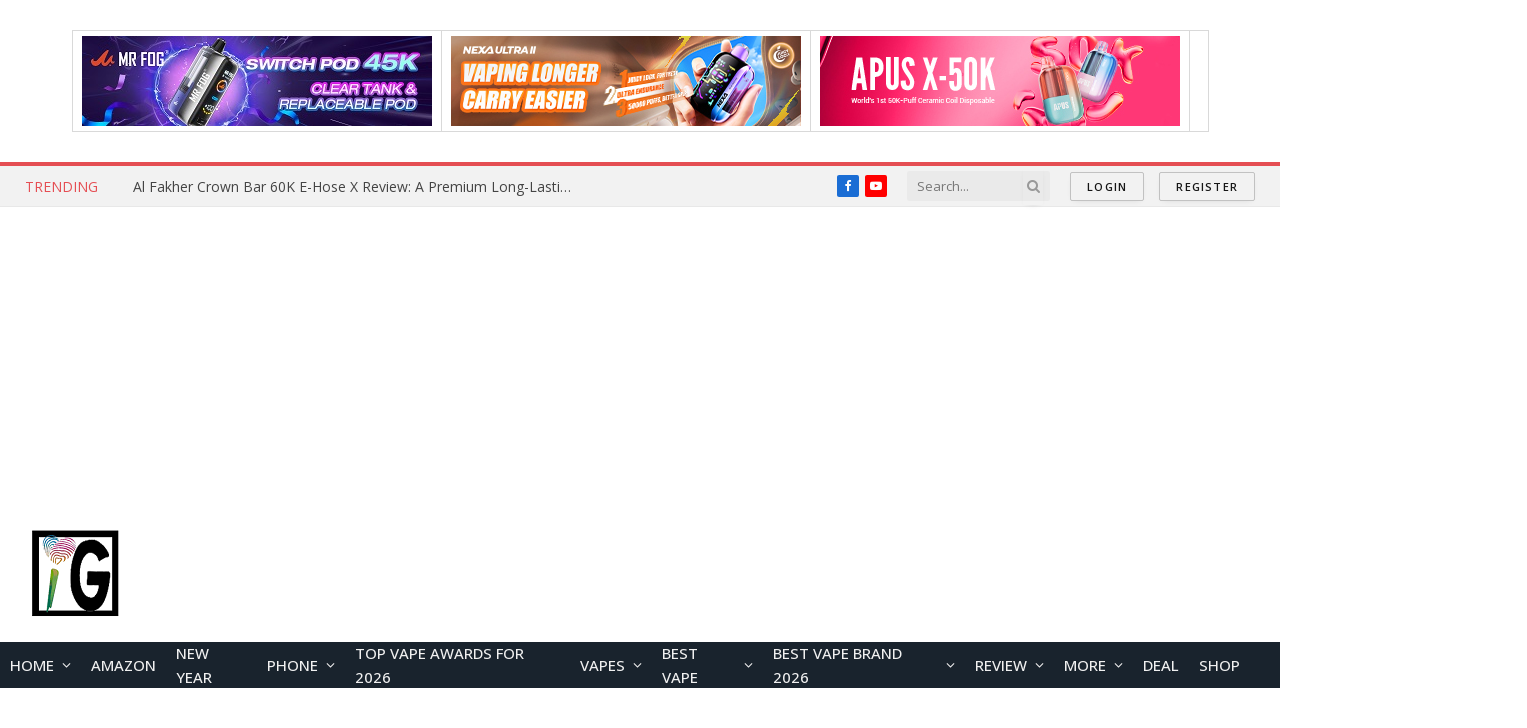

--- FILE ---
content_type: text/html; charset=utf-8
request_url: https://www.google.com/recaptcha/api2/aframe
body_size: 269
content:
<!DOCTYPE HTML><html><head><meta http-equiv="content-type" content="text/html; charset=UTF-8"></head><body><script nonce="WbJ8WHV5hWmGbBK5KnVABw">/** Anti-fraud and anti-abuse applications only. See google.com/recaptcha */ try{var clients={'sodar':'https://pagead2.googlesyndication.com/pagead/sodar?'};window.addEventListener("message",function(a){try{if(a.source===window.parent){var b=JSON.parse(a.data);var c=clients[b['id']];if(c){var d=document.createElement('img');d.src=c+b['params']+'&rc='+(localStorage.getItem("rc::a")?sessionStorage.getItem("rc::b"):"");window.document.body.appendChild(d);sessionStorage.setItem("rc::e",parseInt(sessionStorage.getItem("rc::e")||0)+1);localStorage.setItem("rc::h",'1768934369987');}}}catch(b){}});window.parent.postMessage("_grecaptcha_ready", "*");}catch(b){}</script></body></html>